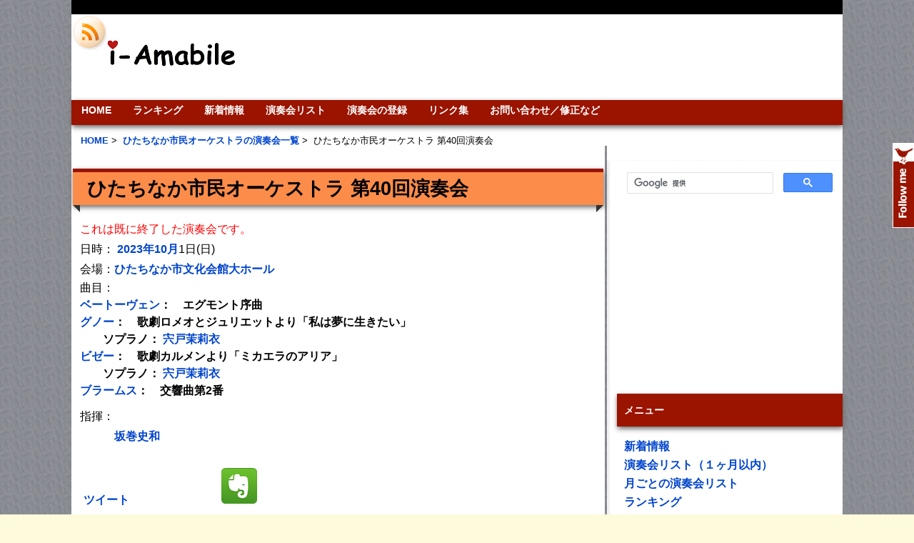

--- FILE ---
content_type: text/html; charset=UTF-8
request_url: https://i-amabile.com/concert/hitachinaka_co40
body_size: 8628
content:
<!DOCTYPE html PUBLIC "-//W3C//DTD XHTML 1.0 Transitional//EN" "http://www.w3.org/TR/xhtml1/DTD/xhtml1-transitional.dtd">
<html xmlns="http://www.w3.org/1999/xhtml" dir="ltr" lang="en-US">

<!-- BEGIN html head -->
<head profile="http://gmpg.org/xfn/11">
<meta charset="UTF-8">
<meta name="viewport" content="initial-scale=1.0, user-scalable=yes">



<script async src="//pagead2.googlesyndication.com/pagead/js/adsbygoogle.js"></script>
<script>
     (adsbygoogle = window.adsbygoogle || []).push({
          google_ad_client: "ca-pub-7276614147205414",
          enable_page_level_ads: true
     });
</script>


<!-- InMobi Choice. Consent Manager Tag v3.0 (for TCF 2.2) -->
<script type="text/javascript" async=true>
(function() {
  var host = "www.themoneytizer.com";
  var element = document.createElement('script');
  var firstScript = document.getElementsByTagName('script')[0];
  var url = 'https://cmp.inmobi.com'
    .concat('/choice/', '6Fv0cGNfc_bw8', '/', host, '/choice.js?tag_version=V3');
  var uspTries = 0;
  var uspTriesLimit = 3;
  element.async = true;
  element.type = 'text/javascript';
  element.src = url;

  firstScript.parentNode.insertBefore(element, firstScript);

  function makeStub() {
    var TCF_LOCATOR_NAME = '__tcfapiLocator';
    var queue = [];
    var win = window;
    var cmpFrame;

    function addFrame() {
      var doc = win.document;
      var otherCMP = !!(win.frames[TCF_LOCATOR_NAME]);

      if (!otherCMP) {
        if (doc.body) {
          var iframe = doc.createElement('iframe');

          iframe.style.cssText = 'display:none';
          iframe.name = TCF_LOCATOR_NAME;
          doc.body.appendChild(iframe);
        } else {
          setTimeout(addFrame, 5);
        }
      }
      return !otherCMP;
    }

    function tcfAPIHandler() {
      var gdprApplies;
      var args = arguments;

      if (!args.length) {
        return queue;
      } else if (args[0] === 'setGdprApplies') {
        if (
          args.length > 3 &&
          args[2] === 2 &&
          typeof args[3] === 'boolean'
        ) {
          gdprApplies = args[3];
          if (typeof args[2] === 'function') {
            args[2]('set', true);
          }
        }
      } else if (args[0] === 'ping') {
        var retr = {
          gdprApplies: gdprApplies,
          cmpLoaded: false,
          cmpStatus: 'stub'
        };

        if (typeof args[2] === 'function') {
          args[2](retr);
        }
      } else {
        if(args[0] === 'init' && typeof args[3] === 'object') {
          args[3] = Object.assign(args[3], { tag_version: 'V3' });
        }
        queue.push(args);
      }
    }

    function postMessageEventHandler(event) {
      var msgIsString = typeof event.data === 'string';
      var json = {};

      try {
        if (msgIsString) {
          json = JSON.parse(event.data);
        } else {
          json = event.data;
        }
      } catch (ignore) {}

      var payload = json.__tcfapiCall;

      if (payload) {
        window.__tcfapi(
          payload.command,
          payload.version,
          function(retValue, success) {
            var returnMsg = {
              __tcfapiReturn: {
                returnValue: retValue,
                success: success,
                callId: payload.callId
              }
            };
            if (msgIsString) {
              returnMsg = JSON.stringify(returnMsg);
            }
            if (event && event.source && event.source.postMessage) {
              event.source.postMessage(returnMsg, '*');
            }
          },
          payload.parameter
        );
      }
    }

    while (win) {
      try {
        if (win.frames[TCF_LOCATOR_NAME]) {
          cmpFrame = win;
          break;
        }
      } catch (ignore) {}

      if (win === window.top) {
        break;
      }
      win = win.parent;
    }
    if (!cmpFrame) {
      addFrame();
      win.__tcfapi = tcfAPIHandler;
      win.addEventListener('message', postMessageEventHandler, false);
    }
  };

  makeStub();

  var uspStubFunction = function() {
    var arg = arguments;
    if (typeof window.__uspapi !== uspStubFunction) {
      setTimeout(function() {
        if (typeof window.__uspapi !== 'undefined') {
          window.__uspapi.apply(window.__uspapi, arg);
        }
      }, 500);
    }
  };

  var checkIfUspIsReady = function() {
    uspTries++;
    if (window.__uspapi === uspStubFunction && uspTries < uspTriesLimit) {
      console.warn('USP is not accessible');
    } else {
      clearInterval(uspInterval);
    }
  };

  if (typeof window.__uspapi === 'undefined') {
    window.__uspapi = uspStubFunction;
    var uspInterval = setInterval(checkIfUspIsReady, 6000);
  }
})();
</script>
<!-- End InMobi Choice. Consent Manager Tag v3.0 (for TCF 2.2) -->







<meta property="og:title" content="ひたちなか市民オーケストラ 第40回演奏会" /><meta property="og:image" content="https://i-amabile.com/i-amabile_ogp.jpg"><meta property="og:description" content="2023年10月1日の演奏会です。" /><link rel="alternate" media="handheld" href="https://i-amabile.com/i/concerthitachinaka_co40" />
<meta name="keywords" content="ひたちなか市民オーケストラ, 坂巻史和, ひたちなか市文化会館大ホール, ベートーヴェン：エグモント序曲, グノー：歌劇ロメオとジュリエットより「私は夢に生きたい」, ビゼー：歌劇カルメンより「ミカエラのアリア」, ブラームス：交響曲第2番" />
 <title>ひたちなか市民オーケストラ 第40回演奏会 | i-Amabile</title>

		<script type="text/javascript">
			window._wpemojiSettings = {"baseUrl":"https:\/\/s.w.org\/images\/core\/emoji\/72x72\/","ext":".png","source":{"concatemoji":"https:\/\/i-amabile.com\/wp-includes\/js\/wp-emoji-release.min.js?ver=4.4.33"}};
			!function(e,n,t){var a;function i(e){var t=n.createElement("canvas"),a=t.getContext&&t.getContext("2d"),i=String.fromCharCode;return!(!a||!a.fillText)&&(a.textBaseline="top",a.font="600 32px Arial","flag"===e?(a.fillText(i(55356,56806,55356,56826),0,0),3e3<t.toDataURL().length):"diversity"===e?(a.fillText(i(55356,57221),0,0),t=a.getImageData(16,16,1,1).data,a.fillText(i(55356,57221,55356,57343),0,0),(t=a.getImageData(16,16,1,1).data)[0],t[1],t[2],t[3],!0):("simple"===e?a.fillText(i(55357,56835),0,0):a.fillText(i(55356,57135),0,0),0!==a.getImageData(16,16,1,1).data[0]))}function o(e){var t=n.createElement("script");t.src=e,t.type="text/javascript",n.getElementsByTagName("head")[0].appendChild(t)}t.supports={simple:i("simple"),flag:i("flag"),unicode8:i("unicode8"),diversity:i("diversity")},t.DOMReady=!1,t.readyCallback=function(){t.DOMReady=!0},t.supports.simple&&t.supports.flag&&t.supports.unicode8&&t.supports.diversity||(a=function(){t.readyCallback()},n.addEventListener?(n.addEventListener("DOMContentLoaded",a,!1),e.addEventListener("load",a,!1)):(e.attachEvent("onload",a),n.attachEvent("onreadystatechange",function(){"complete"===n.readyState&&t.readyCallback()})),(a=t.source||{}).concatemoji?o(a.concatemoji):a.wpemoji&&a.twemoji&&(o(a.twemoji),o(a.wpemoji)))}(window,document,window._wpemojiSettings);
		</script>
		<style type="text/css">
img.wp-smiley,
img.emoji {
	display: inline !important;
	border: none !important;
	box-shadow: none !important;
	height: 1em !important;
	width: 1em !important;
	margin: 0 .07em !important;
	vertical-align: -0.1em !important;
	background: none !important;
	padding: 0 !important;
}
</style>
<script type='text/javascript' src='https://i-amabile.com/wp-includes/js/jquery/jquery.js?ver=1.11.3'></script>
<script type='text/javascript' src='https://i-amabile.com/wp-includes/js/jquery/jquery-migrate.min.js?ver=1.2.1'></script>
<link rel='https://api.w.org/' href='https://i-amabile.com/wp-json/' />
<!-- Pods CMS 1.14.6 -->

 		<!-- by Twitter Follow Me Box v1.1 -->
 		<script type="text/javascript">
 			//<![CDATA[
  			jQuery(document).ready(function(){
    			jQuery("body").append("<div id=\"tfmBox\"></div>");
    			jQuery("#tfmBox").css({'position' : 'fixed', 'top' : '200px', 'width' : '30px', 'height' : '119px', 'z-index' : '1000', 'cursor' : 'pointer', 'background' : '#9a1400 url(https://i-amabile.com/wp-content/plugins/twitter-follow-me-box/follow-me.png) no-repeat scroll left top', 'right' : '0'});
    			jQuery("#tfmBox").click(function () { 
			      window.open('http://twitter.com/i_amabile/');
    			});
    		});
    		//]]>
  		</script>
		<!-- /by Twitter Follow Me Box -->
 	             <link rel="stylesheet" type="text/css" href="https://i-amabile.com/wp-content/themes/gemer/style.css" />
<!--[if lte IE 6]>
<link rel="stylesheet" type="text/css" href="https://i-amabile.com/wp-content/themes/gemer/ie.css" />
             
<![endif]-->
<script type="text/javascript" src="https://i-amabile.com/wp-content/themes/gemer/js/jquery-1.3.2.min.js"></script>
<script type="text/javascript" src="https://i-amabile.com/wp-content/themes/gemer/js/jquery.cycle.all.min.js"></script>
<script type="text/javascript" src="https://i-amabile.com/wp-content/themes/gemer/js/script.js"></script>
<link rel="alternate" href="https://i-amabile.com/feed/" type="application/rss+xml" title="RSS" />


<link href="https://i-amabile.com/wp-content/themes/gemer/favicon.ico" rel="shortcut icon" />
</head>
<!-- END html head -->

<body>
<script type="text/javascript">!function(d,i){if(!d.getElementById(i)){var j=d.createElement("script");j.id=i;j.src="https://widgets.getpocket.com/v1/j/btn.js?v=1";var w=d.getElementById(i);d.body.appendChild(j);}}(document,"pocket-btn-js");</script>


<div id="fb-root"></div>
<script>(function(d, s, id) {
  var js, fjs = d.getElementsByTagName(s)[0];
  if (d.getElementById(id)) return;
  js = d.createElement(s); js.id = id;
  js.src = "//connect.facebook.net/en_US/all.js#xfbml=1&appId=523812517650335";
  fjs.parentNode.insertBefore(js, fjs);
}(document, 'script', 'facebook-jssdk'));</script>
<!-- BEGIN wrapper -->
<div id="wrapper">
	<!-- BEGIN header -->
	<div id="header">

			<ul class="categories">



<div align="right">
</div>


		</ul>
             		<!-- begin logo -->
		<div class="rss">
<a href="https://i-amabile.com/feed/"><img src="https://i-amabile.com/wp-content/themes/gemer/images/rss.png" alt="rss2" width="50" height="50"></a>

		</div>
             		<div class="logo">

		<a href="https://i-amabile.com"></a>

		</div>


		<!-- end logo -->
		


		<div class="sear">
<center>

<script async src="//pagead2.googlesyndication.com/pagead/js/adsbygoogle.js"></script>
<!-- 728 x 90  ヘッダ -->
<ins class="adsbygoogle"
     style="display:inline-block;width:728px;height:90px"
     data-ad-client="ca-pub-7276614147205414"
     data-ad-slot="1400625645"></ins>
<script>
(adsbygoogle = window.adsbygoogle || []).push({});
</script>

</center>
		</div>

             		
		<!-- begin pages -->
		<ul class="pages">
             <li class="page_item page-item-2"><a href="https://i-amabile.com/">HOME</a></li>
<li class="page_item page-item-4251"><a href="https://i-amabile.com/ranking/">ランキング</a></li>
<li class="page_item page-item-53"><a href="https://i-amabile.com/news/">新着情報</a></li>
<li class="page_item page-item-281"><a href="https://i-amabile.com/concert_list/">演奏会リスト</a></li>
<li class="page_item page-item-755"><a href="https://i-amabile.com/input/">演奏会の登録</a></li>
<li class="page_item page-item-697"><a href="https://i-amabile.com/links/">リンク集</a></li>
<li class="page_item page-item-35"><a href="https://i-amabile.com/query/">お問い合わせ／修正など</a></li>
 
		</ul>
		<!-- end pages -->
		
		<!-- begin bread -->
 

<div class="bread">
<ul>
  <li itemscope itemtype="http://data-vocabulary.org/Breadcrumb">
　<a itemprop="url" href="https://i-amabile.com/"><span itemprop="title">HOME</span></a>&nbsp;&gt;&nbsp;
  </li>
  <li itemscope itemtype="http://data-vocabulary.org/Breadcrumb">
    <a itemprop="url" href="https://i-amabile.com/orchestra/hitachinaka_co"><span itemprop="title">ひたちなか市民オーケストラの演奏会一覧</span></a>&nbsp;&gt;&nbsp;
  </li>
  <li itemscope itemtype="http://data-vocabulary.org/Breadcrumb">
    <span itemprop="title">ひたちなか市民オーケストラ 第40回演奏会</span>
  </li>
</ul> 
</div>

 
		<!-- end bread -->


		<div style="clear: both;"></div>
	</div>
<!-- END header -->


   
<!-- BEGIN content -->
<div id="content">

	<!-- begin post -->
	<div class="single">

<p><h1>ひたちなか市民オーケストラ 第40回演奏会</h1></p><font color="red">これは既に終了した演奏会です。</font><br>日時： <a href="https://i-amabile.com/archives/2023-10" >2023年10月</a>1日(日)<br>会場：<a href="https://i-amabile.com/hall/hitachinaka_city_hall" target="_blank">ひたちなか市文化会館大ホール</a><br><p>曲目：<br><b><a href="https://i-amabile.com/composer/beethoven">ベートーヴェン</a>：　エグモント序曲  <font color="red"></font><br><a href="https://i-amabile.com/composer/gounod">グノー</a>：　歌劇ロメオとジュリエットより「私は夢に生きたい」  <font color="red"></font><br>　　ソプラノ： <a href="https://i-amabile.com/soloist/7253">宍戸茉莉衣</a><br><a href="https://i-amabile.com/composer/bizet">ビゼー</a>：　歌劇カルメンより「ミカエラのアリア」  <font color="red"></font><br>　　ソプラノ： <a href="https://i-amabile.com/soloist/7253">宍戸茉莉衣</a><br><a href="https://i-amabile.com/composer/brahms">ブラームス</a>：　交響曲第2番  <font color="red"></font><br></p></b>指揮：<br>　　　<b><a href="https://i-amabile.com/conductor/2046">坂巻史和</a></b><br><br><ul class="clearfix btnSocialBox">
<li class="btnSocial"><a href="https://twitter.com/share" class="twitter-share-button twitter-count-vertical" data-count="vertical" data-lang="ja" data-related="i_amabile">ツイート</a>
        <script>!function(d,s,id){var js,fjs=d.getElementsByTagName(s)[0],p=/^https:/.test(d.location)?'http':'https';if(!d.getElementById(id)){js=d.createElement(s);js.id=id;js.src=p+'://platform.twitter.com/widgets.js';fjs.parentNode.insertBefore(js,fjs);}}(document, 'script', 'twitter-wjs');</script></li>


<li class="btnSocial"><div class="fb-share-button" data-href="https://i-amabile.com/concert/hitachinaka_co40" data-type="box_count"></div></li>

<li class="btnSocial"><a href="https://b.hatena.ne.jp/entry/https://i-amabile.com/concert/hitachinaka_co40"
 class="hatena-bookmark-button"
 data-hatena-bookmark-title="ひたちなか市民オーケストラ 第40回演奏会"
 data-hatena-bookmark-layout="vertical"
 title="このエントリーをはてなブックマークに追加">
<img src="https://b.st-hatena.com/images/entry-button/button-only.gif" alt="このエントリーをはてなブックマークに追加" width="20" height="20" style="border: none;" /></a>
<script type="text/javascript" src="https://b.st-hatena.com/js/bookmark_button.js" charset="utf-8" async="async"></script></li>

<li class="btnSocial">
<!-- +1 ボタン を表示したい位置に次のタグを貼り付けてください。 -->
<div class="g-plusone" data-size="tall"></div>

<!-- 最後の +1 ボタン タグの後に次のタグを貼り付けてください。 -->
<script type="text/javascript">
  window.___gcfg = {lang: 'ja'};

  (function() {
    var po = document.createElement('script'); po.type = 'text/javascript'; po.async = true;
    po.src = 'https://apis.google.com/js/platform.js';
    var s = document.getElementsByTagName('script')[0]; s.parentNode.insertBefore(po, s);
  })();
</script>
</li>
<li class="btnSocial"><a href="https://getpocket.com/save" class="pocket-btn" data-lang="en"
  data-save-url=""
  data-pocket-count="vertical" 
  data-pocket-align="left"
  ></a>
</li>


<li class="btnSocial">
<script type="text/javascript" src="https://static.evernote.com/noteit.js"></script>
<a href="#" onclick="Evernote.doClip({title:'ひたちなか市民オーケストラ 第40回演奏会',url:'https://i-amabile.com/concert/hitachinaka_co40',code:'contents'}); return false;"><img src="https://i-amabile.com/wp-content/themes/gemer/images/evernote.png" alt="Clip to Evernote" /></a></li>



</ul>



<table width = 100%><tr><td align ="left"><a href="https://i-amabile.com/concert/hitachinaka_co38"   >←この団体の一つ前の演奏会</a></td><td align ="right"><a href="https://i-amabile.com/concert/hitachinaka_co42"   >この団体の次の演奏会→</a></td></tr></table><table border=0 cellspacing=0 cellpadding=0  >
<tr><td width =12px></td><td><b><a href="https://i-amabile.com/orchestra/hitachinaka_co">ひたちなか市民オーケストラの演奏会一覧</a></b></td></tr><tr><td width =12px></td><td><b><a href="https://i-amabile.com/orch_piece/hitachinaka_co" >ひたちなか市民オーケストラ全演奏曲リスト</a></b></td></tr><tr><td width =12px></td><td><b><a href="http://orchestra.musicinfo.co.jp/~hco/" target="_blank"  >ひたちなか市民オーケストラのホームページ</a></b></td></tr><tr><td width =12px></td><td><b><a target="_blank" href="https://www.amazon.co.jp/gp/search?ie=UTF8&camp=247&creative=1211&index=classical&keywords=%E3%83%99%E3%83%BC%E3%83%88%E3%83%BC%E3%83%B4%E3%82%A7%E3%83%B3+%E5%8A%87%E9%9F%B3%E6%A5%BD%E3%80%8C%E3%82%A8%E3%82%B0%E3%83%A2%E3%83%B3%E3%83%88%E3%80%8D&linkCode=ur2&tag=amabile2010-22">ベートーヴェンの劇音楽「エグモント」のＣＤを検索</a></b><img src="https://ir-jp.amazon-adsystem.com/e/ir?t=amabile2010-22&l=ur2&o=9" width="1" height="1" border="0" alt="" style="border:none !important; margin:0px !important;" /></td></tr><tr><td width =12px></td><td><b><a target="_blank" href="https://www.amazon.co.jp/gp/search?ie=UTF8&camp=247&creative=1211&index=classical&keywords=%E3%82%B0%E3%83%8E%E3%83%BC+%E6%AD%8C%E5%8A%87%E3%80%8C%E3%83%AD%E3%83%9F%E3%82%AA%E3%81%A8%E3%82%B8%E3%83%A5%E3%83%AA%E3%82%A8%E3%83%83%E3%83%88%E3%80%8D&linkCode=ur2&tag=amabile2010-22">グノーの歌劇「ロミオとジュリエット」のＣＤを検索</a></b><img src="https://ir-jp.amazon-adsystem.com/e/ir?t=amabile2010-22&l=ur2&o=9" width="1" height="1" border="0" alt="" style="border:none !important; margin:0px !important;" /></td></tr><tr><td width =12px></td><td><b><a target="_blank" href="https://www.amazon.co.jp/gp/search?ie=UTF8&camp=247&creative=1211&index=classical&keywords=%E3%83%93%E3%82%BC%E3%83%BC+%E3%80%8C%E3%82%AB%E3%83%AB%E3%83%A1%E3%83%B3%E3%80%8D&linkCode=ur2&tag=amabile2010-22">ビゼーの「カルメン」のＣＤを検索</a></b><img src="https://ir-jp.amazon-adsystem.com/e/ir?t=amabile2010-22&l=ur2&o=9" width="1" height="1" border="0" alt="" style="border:none !important; margin:0px !important;" /></td></tr><tr><td width =12px></td><td><b><a target="_blank" href="https://www.amazon.co.jp/gp/search?ie=UTF8&camp=247&creative=1211&index=classical&keywords=%E3%83%96%E3%83%A9%E3%83%BC%E3%83%A0%E3%82%B9+%E4%BA%A4%E9%9F%BF%E6%9B%B2%E7%AC%AC%EF%BC%92%E7%95%AA&linkCode=ur2&tag=amabile2010-22">ブラームスの交響曲第２番のＣＤを検索</a></b><img src="https://ir-jp.amazon-adsystem.com/e/ir?t=amabile2010-22&l=ur2&o=9" width="1" height="1" border="0" alt="" style="border:none !important; margin:0px !important;" /></td></tr></table>
<script async src="//pagead2.googlesyndication.com/pagead/js/adsbygoogle.js"></script>
<!-- 336 x 280 ミドル大 -->
<ins class="adsbygoogle"
     style="display:inline-block;width:336px;height:280px"
     data-ad-client="ca-pub-7276614147205414"
     data-ad-slot="8505090049"></ins>
<script>
(adsbygoogle = window.adsbygoogle || []).push({});
</script>






<br>


<br>




演奏会の補足説明、演奏会の感想などご自由にお書きください。

    <div id="disqus_thread"></div>
    <script type="text/javascript">
        /* * * CONFIGURATION VARIABLES: EDIT BEFORE PASTING INTO YOUR WEBPAGE * * */
        var disqus_shortname = 'iamabile'; // required: replace example with your forum shortname

        /* * * DON'T EDIT BELOW THIS LINE * * */
        (function() {
            var dsq = document.createElement('script'); dsq.type = 'text/javascript'; dsq.async = true;
            dsq.src = '//' + disqus_shortname + '.disqus.com/embed.js';
            (document.getElementsByTagName('head')[0] || document.getElementsByTagName('body')[0]).appendChild(dsq);
        })();
    </script>
    <noscript>Please enable JavaScript to view the <a href="https://disqus.com/?ref_noscript">comments powered by Disqus.</a></noscript>
    <a href="https://disqus.com" class="dsq-brlink">comments powered by <span class="logo-disqus">Disqus</span></a>


<script type=text/javascript src="https://i-amabile.com/count"></script>

<!-- 次のタグを head 要素内または body 終了タグの直前に貼り付けてください -->
<script type="text/javascript" src="https://apis.google.com/js/plusone.js">
  {lang: 'ja'}
</script>


	</div>
	<!-- end post -->
	





</div>
<!-- END content --><!-- BEGIN sidebar -->
<div id="sidebar">
<ul>
	<div class="box">

        <li id="text-65" class="widget widget_text">			<div class="textwidget"><script>
  (function() {
    var cx = '014097645843689521771:tgpzzcz0rya';
    var gcse = document.createElement('script');
    gcse.type = 'text/javascript';
    gcse.async = true;
    gcse.src = 'https://cse.google.com/cse.js?cx=' + cx;
    var s = document.getElementsByTagName('script')[0];
    s.parentNode.insertBefore(gcse, s);
  })();
</script>
<gcse:search></gcse:search></div>
		</li>
<li id="text-68" class="widget widget_text">			<div class="textwidget"><script async src="//pagead2.googlesyndication.com/pagead/js/adsbygoogle.js"></script>
<!-- 300× 250 右上 -->
<ins class="adsbygoogle"
     style="display:inline-block;width:300px;height:250px"
     data-ad-client="ca-pub-7276614147205414"
     data-ad-slot="7447159243"></ins>
<script>
(adsbygoogle = window.adsbygoogle || []).push({});
</script></div>
		</li>
<li id="text-36" class="widget widget_text">			<div class="textwidget"><li id="linkcat-3" class="widget widget_mylinkorder"><h2 class="widgettitle">メニュー</h2>
	<ul class='xoxo blogroll'>
<li><a href="https://i-amabile.com/news/">新着情報</a></li>
<li><a href="https://i-amabile.com/concert_list/">演奏会リスト（１ヶ月以内）</a></li>
<li><a href="https://i-amabile.com/month_list/">月ごとの演奏会リスト</a></li>
<li><a href="https://i-amabile.com/ranking/"><strong>ランキング</strong></a></li>
<li><a href="https://i-amabile.com/premier/">初演の記録</a></li>
<li><a href="https://i-amabile.com/premier_future/">これからの初演演奏会</a></li>
<li><a href="https://i-amabile.com/composer_list/">作曲家一覧</a></li>
<li><a href="https://i-amabile.com/conductor_list/">指揮者一覧</a></li>
<li><a href="https://i-amabile.com/soloist_list/">ソリスト一覧</a></li>
<li><a href="https://i-amabile.com/hall_list/">ホール一覧</a></li>
<li><a href="https://i-amabile.com/orchestra_list/">オケ団体一覧</a></li>
<li><a href="https://i-amabile.com/twitter_acc/">オケのツイッターアカウント一覧</a></li>
<li><a href="https://i-amabile.com/rehearsal_list/">練習会場一覧</a></li>
<li><a href="https://i-amabile.com/input/">演奏会登録</a></li>
<li><a href="https://i-amabile.com/image/">チラシ画像データの追加</a></li>
<li><a href="https://i-amabile.com/query/">お問い合わせ</a></li>
 
	</ul>
</li>
</div>
		</li>
<li id="text-72" class="widget widget_text">			<div class="textwidget"><script async src="//pagead2.googlesyndication.com/pagead/js/adsbygoogle.js"></script>
<!-- 関連コンテンツＰＣ用 -->
<ins class="adsbygoogle"
     style="display:inline-block;width:300px;height:250px"
     data-ad-client="ca-pub-7276614147205414"
     data-ad-slot="9968067647"></ins>
<script>
(adsbygoogle = window.adsbygoogle || []).push({});
</script>
<br><br>
<a href="https://den-gyu.biz"><img src="https://i-amabile.com/CMS1609.png" align="center"/></a>
<br><br>
<a href="https://bit.ly/1HnZdfa"><img src="https://i-amabile.com/i-amabile_bn.gif" align="center"/></a><br></div>
		</li>
<li id="text-25" class="widget widget_text">			<div class="textwidget"><script async src="//pagead2.googlesyndication.com/pagead/js/adsbygoogle.js"></script>
<!-- 300 × 600 右特大 -->
<ins class="adsbygoogle"
     style="display:inline-block;width:300px;height:600px"
     data-ad-client="ca-pub-7276614147205414"
     data-ad-slot="1540226442"></ins>
<script>
(adsbygoogle = window.adsbygoogle || []).push({});
</script></div>
		</li>
			
</ul>
	</div>

	</div>


<!-- END sidebar -->
</div>
<!-- BEGIN footer -->
<div id="footer">
<div class="wrapper">


    &copy; 2026 i-Amabile | Theme Design by <a href="http://dannci.com">Dannci</a> | </div>	
</div>
</div>
<!-- END footer -->
<script type='text/javascript' src='https://i-amabile.com/wp-includes/js/wp-embed.min.js?ver=4.4.33'></script>

</body>
<script>
  (function(i,s,o,g,r,a,m){i['GoogleAnalyticsObject']=r;i[r]=i[r]||function(){
  (i[r].q=i[r].q||[]).push(arguments)},i[r].l=1*new Date();a=s.createElement(o),
  m=s.getElementsByTagName(o)[0];a.async=1;a.src=g;m.parentNode.insertBefore(a,m)
  })(window,document,'script','//www.google-analytics.com/analytics.js','ga');

  ga('create', 'UA-56154552-1', 'auto');
  ga('send', 'pageview');

</script>

</html>
<!-- This Quick Cache file was built for ( others i-amabile.com/concert/hitachinaka_co40 ) in 0.57310 seconds, on Jan 20th, 2026 at 5:41 am JST. -->
<!-- This Quick Cache file will automatically expire ( and be re-built automatically ) on Jan 20th, 2026 at 5:41 pm JST -->

--- FILE ---
content_type: text/html; charset=utf-8
request_url: https://accounts.google.com/o/oauth2/postmessageRelay?parent=https%3A%2F%2Fi-amabile.com&jsh=m%3B%2F_%2Fscs%2Fabc-static%2F_%2Fjs%2Fk%3Dgapi.lb.en.OE6tiwO4KJo.O%2Fd%3D1%2Frs%3DAHpOoo_Itz6IAL6GO-n8kgAepm47TBsg1Q%2Fm%3D__features__
body_size: 160
content:
<!DOCTYPE html><html><head><title></title><meta http-equiv="content-type" content="text/html; charset=utf-8"><meta http-equiv="X-UA-Compatible" content="IE=edge"><meta name="viewport" content="width=device-width, initial-scale=1, minimum-scale=1, maximum-scale=1, user-scalable=0"><script src='https://ssl.gstatic.com/accounts/o/2580342461-postmessagerelay.js' nonce="tngdykpJ_y471F78XEWIuw"></script></head><body><script type="text/javascript" src="https://apis.google.com/js/rpc:shindig_random.js?onload=init" nonce="tngdykpJ_y471F78XEWIuw"></script></body></html>

--- FILE ---
content_type: text/html; charset=utf-8
request_url: https://www.google.com/recaptcha/api2/aframe
body_size: 115
content:
<!DOCTYPE HTML><html><head><meta http-equiv="content-type" content="text/html; charset=UTF-8"></head><body><script nonce="Q2_kyfWIo9vwKIYtsNZ8LA">/** Anti-fraud and anti-abuse applications only. See google.com/recaptcha */ try{var clients={'sodar':'https://pagead2.googlesyndication.com/pagead/sodar?'};window.addEventListener("message",function(a){try{if(a.source===window.parent){var b=JSON.parse(a.data);var c=clients[b['id']];if(c){var d=document.createElement('img');d.src=c+b['params']+'&rc='+(localStorage.getItem("rc::a")?sessionStorage.getItem("rc::b"):"");window.document.body.appendChild(d);sessionStorage.setItem("rc::e",parseInt(sessionStorage.getItem("rc::e")||0)+1);localStorage.setItem("rc::h",'1768855289334');}}}catch(b){}});window.parent.postMessage("_grecaptcha_ready", "*");}catch(b){}</script></body></html>

--- FILE ---
content_type: text/plain
request_url: https://www.google-analytics.com/j/collect?v=1&_v=j102&a=864461482&t=pageview&_s=1&dl=https%3A%2F%2Fi-amabile.com%2Fconcert%2Fhitachinaka_co40&ul=en-us%40posix&dt=%E3%81%B2%E3%81%9F%E3%81%A1%E3%81%AA%E3%81%8B%E5%B8%82%E6%B0%91%E3%82%AA%E3%83%BC%E3%82%B1%E3%82%B9%E3%83%88%E3%83%A9%20%E7%AC%AC40%E5%9B%9E%E6%BC%94%E5%A5%8F%E4%BC%9A%20%7C%20i-Amabile&sr=1280x720&vp=1280x720&_u=IEBAAEABAAAAACAAI~&jid=1137513222&gjid=1755118385&cid=459754638.1768855281&tid=UA-56154552-1&_gid=2109402136.1768855281&_r=1&_slc=1&z=1932463369
body_size: -450
content:
2,cG-X7E21YMQB1